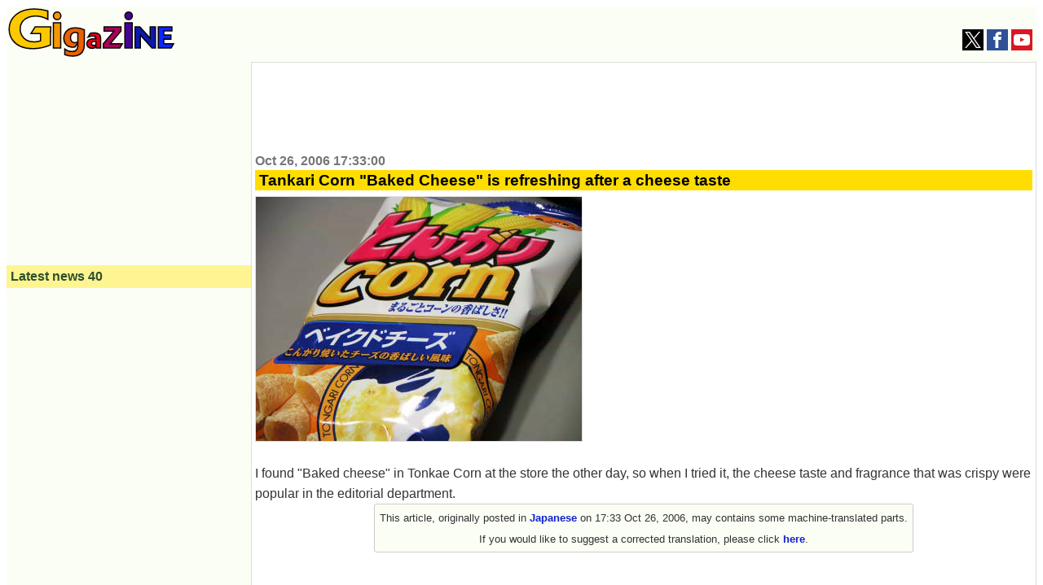

--- FILE ---
content_type: text/html; charset=UTF-8
request_url: https://gigazine.net/gsc_news/en/20061026_tongari_baked
body_size: 17342
content:


<!DOCTYPE html>
<html lang="en">
  <head prefix="og: http://ogp.me/ns# fb: http://ogp.me/ns/fb# article: http://ogp.me/ns/article#">
    <meta charset="utf-8">
    <meta property="fb:pages" content="264207047431419" />
        
  
        <title>Tankari Corn &quot;Baked Cheese&quot; is refreshing after a cheese taste - GIGAZINE</title>
    <meta property="og:site_name" content="GIGAZINE" />
    <meta property="og:title" content="Tankari Corn &quot;Baked Cheese&quot; is refreshing after a cheese taste" />
    <meta property="og:type" content="article" />
    <meta property="og:url" content="http://gigazine.net/gsc_news/en/20061026_tongari_baked/" />
    <meta property="fb:pages" content="264781820600439" />
    <meta property="og:image" content="http://i.gzn.jp/img/2006/10/26/tongari_baked/tongari_baked01.jpg" />
    <meta property="og:description" content="I found &quot;Baked cheese&quot; in Tonkae Corn at the store the other day, so when I tried it, the cheese taste and fragrance that was crispy were popular in the editorial department." />
    <meta property="twitter:account_id" content="131135499" />
    <meta name="twitter:card" content="summary_large_image">
    <meta name="twitter:site" content="@gigazine_en">
    <meta name="description" content="I found &quot;Baked cheese&quot; in Tonkae Corn at the store the other day, so when I tried it, the cheese taste and fragrance that was crispy were popular in the editorial department.">
    <meta name="keywords" content="news, blog, internet, IT, software, hardware, web service, food, mobile, game, anime, note, GIGAZINE">
       
    <link rel="canonical" href="https://gigazine.net/gsc_news/en/20061026_tongari_baked/">
    <link rel="alternate" hreflang="ja" href="https://gigazine.net/news/20061026_tongari_baked/" />


<link rel="alternate" type="application/rss+xml" title="GIGAZINE RSS Feed" href="https://gigazine.net/news/rss_2.0/">
<link rel="apple-touch-icon" href="https://gigazine.net/apple-touch-icon.png">
<meta name="viewport" content="width=device-width, initial-scale=1">
<style>
* { box-sizing: border-box;}
html { font-family: sans-serif; -ms-text-size-adjust: 100%; -webkit-text-size-adjust: 100%;} article,aside,details,figcaption,figure,footer,header,hgroup,main,menu,nav,section,summary { display: block;} audio,canvas,progress,video { display: inline-block; vertical-align: baseline;} audio:not([controls]) { display: none; height: 0;} [hidden],template { display: none;} a { background-color: transparent;} a:active,a:hover { outline: 0;} abbr[title] { border-bottom: 1px dotted;} b,strong { font-weight: bold;} dfn { font-style: italic;} h1 { font-size: 2em; margin: 0.67em 0;} mark { background: #ff0; color: #000;} small { font-size: 80%;} sub,sup { font-size: 75%; line-height: 0; position: relative; vertical-align: baseline;} sup { top: -0.5em;} sub { bottom: -0.25em;} img { border: 0;} svg:not(:root) { overflow: hidden;} figure { margin: 1em 40px;} hr { -webkit-box-sizing: content-box; box-sizing: content-box; height: 0;} pre { overflow: auto;} code,kbd,pre,samp { font-family: monospace, monospace; font-size: 1em;} button,input,optgroup,select,textarea { color: inherit; font: inherit; margin: 0;} button { overflow: visible;} button,select { text-transform: none;} button,html input[type="button"],input[type="reset"],input[type="submit"] { -webkit-appearance: button; cursor: pointer;} button[disabled],html input[disabled] { cursor: default;} button::-moz-focus-inner,input::-moz-focus-inner { border: 0; padding: 0;} input { line-height: normal;} input[type="checkbox"],input[type="radio"] { padding: 0;} input[type="number"]::-webkit-inner-spin-button,input[type="number"]::-webkit-outer-spin-button { height: auto;} input[type="search"] { -webkit-appearance: textfield; -webkit-box-sizing: content-box; box-sizing: content-box;} input[type="search"]::-webkit-search-cancel-button,input[type="search"]::-webkit-search-decoration { -webkit-appearance: none;} fieldset { border: 1px solid #c0c0c0; margin: 0 2px; padding: 0.35em 0.625em 0.75em;} legend { border: 0; padding: 0;} textarea { overflow: auto;} optgroup { font-weight: bold;} table { border-collapse: collapse; border-spacing: 0;} td,th { padding: 0;}

body {padding: 0; background: #fff; -ms-text-size-adjust: 100%; -webkit-text-size-adjust: none;}
a {margin:0; padding:0; text-decoration:none; vertical-align:baseline;} a:link {color:#1020d0;} a:visited {color:#777;} a:hover, a:active {color:#1020d0;}
h1, h2, h3, h4, a, p, span, blockquote, li, th, td, dt, dd, input, .yeartime, .calendarBG {font-family: -apple-system, BlinkMacSystemFont, "Helvetica Neue", "San Francisco", "Segoe UI", "ヒラギノ角ゴ Pro W3", "Hiragino Kaku Gothic Pro", "Roboto", Verdana, Arial, Helvetica, "メイリオ", Meiryo, "ＭＳ Ｐゴシック", sans-serif, MS UI Gothic;}
b, big, .year, .time, #inq dt, #inq dd {background:transparent; word-break: break-all; word-wrap: break-word; overflow:hidden;}

.defs {display: none;}
#header {width: 100%; background: #fbfef4; display: flex; align-items: baseline; justify-content: space-between; flex-wrap: wrap;}
.logo {margin: 2px; padding:0; background: transparent;} .logo a {margin: 0;padding: 0;}
.logo svg {width: 180px; height: 53px;}
.logo .logojackimg {height: 53px;}
#Google_TH {text-align: center;grid-column: 1 / 4;grid-row: 3 / 4; min-height:90px;}
@media all and (min-width: 1033px) {
  #Google_TH {grid-column:2/3; grid-row: 1/2}
}
@media all and (max-width: 540px) {
  #Google_TH {min-height:0px;}
}
#Google_TC {height: 280px; max-width: calc(100vw - 32px);}
#header-social-button-box {
  margin: auto 5px 9px auto;
}
#push_off, #push_on {display:none; z-index:9888;}
.header-social-button {width:26px; height:26px; display:inline-block; cursor: pointer;}
.header-social-button svg {width:20px; height:20px; display:block; margin: 3px auto; }

@media only screen and (min-width:467px) {
  .logo svg {width: 205px; height: 60px;} 
  .logo .logojackimg {height: 60px;}
  #Google_TC {min-height: 100px; height: auto;}
}
@media only screen and (min-width:1380px) {
  .logo svg {width: 425px; height: 125px;} 
  .logo .logojackimg {height: 125px;}
}
#main > #section, #main > #article, #main > #latest, #main > #sub, #subtop {width: 100%; display: block;}
#main > #section, #main > #article {background: transparent; border: 1px solid #ddd;}
#main {
  display: grid;
  grid-template-areas: "article" "latest" "sub";
}
#article {
  grid-area: article;
  overflow: auto;
}
#latest {
  grid-area: latest;
  width: 100%;
}
#sub {
  grid-area: sub;
  width: 100%;
}
.sbn {width:100%; height:auto; margin:5px auto 5px; padding:0; background: transparent; overflow:hidden;}
.sbn img {width:100%; height:auto; overflow:hidden;}
@media only screen and (min-width:728px) {
  .sbn img {width:728px; height:auto;} .sbn #TC {width:728px; margin:0 auto 0; text-align:center;}
}

.sbn #Google_TC {width:auto; max-width: calc(100vw - 32px); margin:0 auto 0; text-align:center;}
.sbn #G_TC {width:300px; height:auto; margin:0 auto 0; text-align:center;}
@media only screen and (min-width: 728px) and (max-width: 1579px) {
  .sbn #G_TC {width:728px; height:auto; margin:0 auto 0; text-align:center;}
}

#latest h3 {margin:0 0 10px 0; padding:5px; color: #2F4F2F; background-color: #fef592; font-size:1em;}
#subNav {width:100%; background:transparent; margin: 0 auto 0; padding: 0; display: -webkit-box; display: -ms-flexbox; -js-display: flex; display: flex; -webkit-box-orient: horizontal; -webkit-box-direction: normal; -ms-flex-flow: row wrap; flex-flow: row wrap;}
#subNav > .list-1, #subNav > .list-2, #subNav > .list-3 {background-color: transparent; margin: 0 auto 0; padding: 0; -webkit-box-flex: 1; -ms-flex: 1 1 auto; flex: 1 1 auto;}
#subNav dl {margin:0 0 10px 0; padding:0; background-color: transparent;}
#subNav dl dt {margin:0; padding:5px; color: #2F4F2F; background-color: #fef592; font-size:1em; font-weight: bold;}
#subNav dl dd {background: transparent;}
#calendar {width:300px; height:auto; margin:10px auto 10px;}

#searchform {margin:0; padding:0;}
#searchform form {width:298px; margin:10px auto 10px; padding:0; overflow: hidden; position: relative;}
#searchform input.input[type="text"] {border-radius: 0; border-style: none; -webkit-appearance: none; -moz-appearance: none; appearance: none; background:transparent; width: 254px; height: 40px; border: 1px solid #e1e1e1; background:#fff; margin:0; padding:0;}
#searchform input.reset[type="reset"], #searchform input.submit[type="submit"], #searchform button.submit[type="submit"] {border-radius: 0; border-style: none; -webkit-appearance: none; -moz-appearance: none; appearance: none; background:transparent;}
#searchform .reset{position: absolute; top: 0; left: 226px; width: 30px; height: 40px; margin:0; padding:0; font-weight:bold;font-size:22px; vertical-align:middle; color:#757575;}
#searchform .submit{position: absolute; top: 0; left: 254px; width: 42px; height: 42px; margin:0; padding:0;}
#searchform button.submit[type="submit"]{background:#3b78e7; border: 1px solid #3367d6;}
#searchform .submit .icon{display: inline-block; width: 1em; height: 1em; margin: 0; padding: 0; fill:#fff;}

.cntimage .yeartime {color:#777; font-size: .9em; font-weight: bold; display:inline-block; margin: 2px 0 2px 0;}
.cntimage .title{display:block; color: #000; background: #ffdd00; margin: 0 0 5px 0; padding:2px 1px 2px 5px; line-height: 1.1em; font-weight: bold; font-size: 1.2em; word-wrap: break-word;}
.preface, .article{color: #333; font-size: 1em;line-height:1.6em; word-break: break-all; word-wrap: break-word;}
.preface{margin: 0; padding:1px 4px 1px 4px;}
.article{margin: 0; padding:19px 4px 14px 4px;}
.preface b {color: #000;}
.cntimage img {width:100%; height:auto; border-top:1px solid #e1e1e1; border-bottom:1px solid #e1e1e1; border-left:1px solid #e1e1e1; border-right:1px solid #e1e1e1; vertical-align:bottom; overflow: hidden;}
.img-standard-size { aspect-ratio: 16/9; }
.img-old-ratio { aspect-ratio: 4/3; }
.cntimage span img{width: auto; height: auto; border-top: none; border-bottom: none; overflow: hidden;}
#latest .e_ad .card{width:100%; margin:0;padding:2px 0 2px 0; background: #fbfef4; display: -webkit-box; display: -ms-flexbox; -js-display: flex; display: flex; -webkit-box-orient: horizontal; -webkit-box-direction: normal; -ms-flex-flow: row wrap; flex-flow: row wrap;}
#latest .e_ad .thumb{width: 101px; -webkit-box-flex: 0; -ms-flex: none; flex: none; -webkit-box-ordinal-group: 3; -ms-flex-order: 2; order: 2; min-height: 59px;}
#latest .e_ad .thumb a:link, #latest .e_ad .thumb a:visited, #latest .e_ad .thumb a:hover, #latest .e_ad .thumb a:active{display:block; width: 96px; height: 54px; margin: 0 5px 5px 0; overflow: hidden; background-color: #888; border: 1px solid #e1e1e1;}
#latest .e_ad .thumb img{position: relative; top: 50%; left: 50%; width: 93px; height: 52px; -webkit-transform: translate(-50%,-50%); -ms-transform: translate(-50%,-50%); transform: translate(-50%,-50%);}
#latest .e_ad h2{display:block; width:auto; height:auto; margin:0; padding: 0 0 2px 5px; font-weight:normal; font-size: .875em;line-height:1.2em; word-wrap: break-word; background: #fbfef4; -webkit-box-flex: 1; -ms-flex: 1 1 60%; flex: 1 1 60%; -webkit-box-ordinal-group: 2; -ms-flex-order: 1; order: 1;}
#latest .e_ad h2 a{display:inline; width:auto; height:auto; background: #fbfef4; margin:0 auto 0; padding: 0; overflow: hidden;}
#latest .e_ad h2 a span{display:inline; padding: 1px 0 0 0; word-wrap: break-word;}
#latest .e_ad .date { -webkit-box-flex: initial; -ms-flex: initial; flex: initial; width: 100%; -webkit-box-ordinal-group: 4; -ms-flex-order: 3; order: 3; height:1em;}
#latest .e_ad .adtag .catab{position:absolute; top:2px; left:5px; color: #333; word-wrap: break-word; margin:0; font-weight:bold; font-size: .675em;}

#latest .e_frame { position: relative; height: 5.45em; }
#latest .e_frame>iframe { position: absolute; top: 0; left: 0; width: 100%; height: 100%; }

@media all and (min-width: 810px) {
  .cntimage .title{font-size: 1.3em;}
  .cntimage img {width:auto; max-width:100%; height:auto;}
  .img-standard-size, .img-old-ratio { width: 560px !important;}
  #article .cntimage {width:auto; height:auto; margin: 0; padding:2px; overflow: hidden;}
}

@media all and (min-width: 1112px) {
  #main {
    min-height: 800px; 
    grid-template-columns: 300px 1fr;
    grid-template-rows: "auto auto";
    grid-template-areas: "latest article" "sub sub";
  }
  #main > #latest { width: 300px;}
  #subNav {max-width:960px; background:transparent; margin: 10px auto 10px; padding: 0; display: -webkit-box; display: -ms-flexbox; -js-display: flex; display: flex; -webkit-box-orient: horizontal; -webkit-box-direction: normal; -ms-flex-flow: row wrap; flex-flow: row wrap;}
  #subNav > .list-1, #subNav > .list-2, #subNav > .list-3 {width:300px; margin:0 10px 0 10px;}
  #subNav .navi-list-2col{max-width:300px; margin:0; border-bottom:none; background:#fbfef4; overflow:hidden;}
  #subNav .navi-list-2col:after{content:""; display:block; clear:both;}
  #subNav .navi-list-2col dd{margin:0; width:50%; float:left; -webkit-box-sizing:border-box; box-sizing:border-box; background:#fbfef4;}
  #subNav .navi-list-2col dd:nth-child(even),#subNav .navi-list-2col dd:nth-child(odd){border-right:none;}

  #subNav .navi-list-2col dd a{position: relative; display:block; margin:0; padding:0; line-height:1em; margin-bottom:-1px; border-top:none; border-bottom:none;}
  #subNav .navi-list-2col dd .iconcat{display: inline-block; width: 30px; height: 30px; margin:0 0 0 .55em; padding: 0;}
  #subNav .navi-list-2col dd a b{position: absolute; top: 6px; left: 40px; font-size: .875em; display: inline; margin:0; padding: 0; vertical-align:middle;}
  #article .cntimage {width:auto; height:auto; margin: 0; padding:0 4px 0; overflow: hidden;}
}

@media all and (min-width: 1380px) {
  #main {
    grid-template-columns: 300px 1fr 300px;
    grid-template-areas: "latest article sub";
  }
  #main > #sub { width: 300px;}
  .date time, .catab, .contentadleft .e_ad .adtag .catab {font-size: .8em;}
  .cntimage .yeartime {font-size: 1.1em;} .cntimage .title{font-size: 1.5em;}
  #latest h3, #subNav dl dt {font-size:1.17em;}
  #main > #sub { width: 300px;}
  #sub {border-top:none;}
  #sub #subNav {max-width:300px; background:transparent; margin: 0; padding: 0; display: -webkit-box; display: -ms-flexbox; -js-display: flex; display: flex; -webkit-box-orient: horizontal; -webkit-box-direction: normal; -ms-flex-flow: row wrap; flex-flow: row wrap;}
  #sub #subNav > .list-1, #sub #subNav > .list-2, #sub #subNav > .list-3 {width:300px; margin:0;}
}

#Google_IL > div{
  max-width: calc(100vw - 32px);
}
#LT {
  width: 300px;
  height: 250px;
  max-width: 100%;
}
</style>
<script src="/cdn-cgi/scripts/7d0fa10a/cloudflare-static/rocket-loader.min.js" data-cf-settings="90e7510ee93275e2bf5b36e5-|49"></script><link rel="stylesheet" type="text/css" href="https://i.gzn.jp/css/common_v5_19.css" media="print" onload="this.media='all'">
<!-- a_lib_css -->
    
    <script src="https://ajax.googleapis.com/ajax/libs/jquery/1.12.4/jquery.min.js" type="90e7510ee93275e2bf5b36e5-text/javascript"></script>
    <script src="https://i.gzn.jp/js/lazysizes.min.js" async="" type="90e7510ee93275e2bf5b36e5-text/javascript"></script>
<!-- gsc_news/.a_lib_google -->


<script data-cfasync="false">
(function(w,d,s,l,i){
  w[l]=w[l]||[];w[l].push({'gtm.start':new Date().getTime(),event:'gtm.js'});
  var f=d.getElementsByTagName(s)[0],j=d.createElement(s),dl=l!='dataLayer'?'&l='+l:'';j.async=true;
  j.src='https://www.googletagmanager.com/gtm.js?id='+i+dl;f.parentNode.insertBefore(j,f);
})(window,document,'script','dataLayer','GTM-WKH2HB8');
</script>


<script async src="https://securepubads.g.doubleclick.net/tag/js/gpt.js" type="90e7510ee93275e2bf5b36e5-text/javascript"></script>
<script type="90e7510ee93275e2bf5b36e5-text/javascript">
  var googletag = googletag || {};
  googletag.cmd = googletag.cmd || [];

  var slotData = [
    {name:'/4330625/EF_en',sizes:[[300, 250], [336, 280]],domId:'div-gpt-ad-1657676439748-0'},
    {name:'/4330625/UF_en',sizes:[[300, 250], [336, 280]],domId:'div-gpt-ad-1657676548989-0'},
    {name:'/4330625/LT_en',sizes:[[336, 280], [300, 250], [200, 200]],domId:'div-gpt-ad-1657676592791-0'},
    {name:'/4330625/LB_en',sizes:[[200, 446], [300, 250], [180, 600], [300, 600], [160, 600], [300, 100], [120, 600], [336, 280], [200, 200]],domId:'div-gpt-ad-1657676636663-0'},
    {name:'/4330625/RT_en',sizes:[[200, 200], [300, 250], [336, 280]],domId:'div-gpt-ad-1657676687124-0'},
    {name:'/4330625/RB_en',sizes:[[300, 250], [200, 200], [300, 600], [160, 600], [336, 280]],domId:'div-gpt-ad-1657676739637-0'}
  ];

  if( (navigator.userAgent.indexOf('iPhone') > 0 && navigator.userAgent.indexOf('iPad') == -1) || (navigator.userAgent.indexOf('Android') > 0 && navigator.userAgent.indexOf('Mobile') > 0) || navigator.userAgent.indexOf('Windows Phone') > 0 ){
    slotData.push({name:'/4330625/TC_en',sizes:[[336, 280], [300, 250], [320, 180]],domId:'div-gpt-ad-1657676352808-0'});
  } else {
    slotData.push({name:'/4330625/TC_en',sizes:[[750, 100], [320, 50], [234, 60], [728, 90], [468, 60], [320, 100]],domId:'div-gpt-ad-1657676352808-0'});
  }

  googletag.cmd.push(()=>{
    slotData.forEach(data=>{
      try {googletag.defineSlot(data.name,data.sizes,data.domId).addService(googletag.pubads());} catch {
        console.log(`slot "${data.name}" is already exists.`);
      }
    });
    googletag.pubads().disableInitialLoad();
    googletag.pubads().enableLazyLoad({
      fetchMarginPercent: 500,  // Fetch slots within 5 viewports.
      renderMarginPercent: 200,  // Render slots within 2 viewports.
      mobileScaling: 2.0  // Double the above values on mobile.
    });
    googletag.pubads().enableSingleRequest();
    googletag.pubads().collapseEmptyDivs();
    googletag.enableServices();
  });
  googletag.cmd.push(function() {googletag.pubads().refresh();});
</script>

<!-- gsc_news/.a_lib_google -->
    <script async='async' src='https://securepubads.g.doubleclick.net/tag/js/gpt.js' type="90e7510ee93275e2bf5b36e5-text/javascript"></script>
    <script type="90e7510ee93275e2bf5b36e5-text/javascript">
      var googletag = googletag || {};
      googletag.cmd = googletag.cmd || [];
    </script>

    <script type="90e7510ee93275e2bf5b36e5-text/javascript">
      googletag.cmd.push(function() {
        googletag.defineSlot('/4330625/G_RC_1st_en', ['fluid'], 'div-gpt-ad-1503551019012-0').addService(googletag.pubads());
        googletag.pubads().enableSingleRequest();
        googletag.pubads().collapseEmptyDivs();
        googletag.enableServices();
      });
    </script>
  </head>
  <body>
<noscript>
<iframe src="https://www.googletagmanager.com/ns.html?id=GTM-WKH2HB8" height="0" width="0" style="display:none;visibility:hidden"></iframe>
</noscript>
    <svg class="defs" version="1.1" xmlns="http://www.w3.org/2000/svg"><defs>
      <symbol id="logo" viewBox="0 0 200.478 58.796"><g><g id="logoid1"><path d="M47.44 13.564c-2.235-1.29-7.403-4.06-14.665-4.06-1.327 0-4.47.13-7.96 1.29-6.705 2.384-10.616 7.732-10.616 14.368 0 1.16.14 3.995 1.675 7.023 1.536 3.093 5.796 8.505 15.433 8.505 2.933 0 4.75-.45 7.472-1.353l.07-8.634H27.188l5.028-8.118h18.716l-.21 21.842c-3.073 1.224-11.313 4.38-21.23 4.38-3.422 0-17.388-.32-24.582-10.63C3.374 35.987 1 31.67 1 25.162 1 15.755 6.447 10.085 9.24 7.83 12.872 4.8 19.716 1 31.308 1c3.422 0 8.59.194 16.132 2.32v10.244z" fill="#fcc800" stroke="#0B0008" stroke-width="1.5"/></g><g id="logoid2"><path d="M58.69 13.857c-2.473 0-4.505-1.836-4.505-4.652 0-2.755 2.143-4.53 4.505-4.53 2.417 0 4.505 1.775 4.505 4.59 0 2.878-2.197 4.592-4.505 4.592zm4.395 34.1V17.714H54.24v30.243h8.845z" fill="#f39800" stroke="#0B0008" stroke-width="1.5"/></g><g id="logoid3"><path d="M91.325 44.357c0 .624.05 2.544-.48 4.416-.96 3.648-4.27 9.023-13.294 9.023-1.2 0-5.663-.192-9.55-1.776V49.3c2.304 1.824 5.712 2.976 8.64 2.976.815 0 4.27 0 5.998-2.832.816-1.296 1.01-2.88 1.01-6V41.86l-3.457 4.896c-.48.096-1.39.288-2.687.288-1.296 0-5.184-.144-8.063-3.168-1.2-1.248-2.736-3.552-2.736-7.632 0-.816.096-3.12 1.104-5.375 1.392-3.073 4.847-7.2 12.863-7.2 3.745 0 7.2.816 10.656 2.352v18.335zm-7.727-14.4c-1.535-.67-2.4-.72-3.215-.72-3.696 0-5.616 2.833-5.616 6.29 0 3.31 1.68 6.095 5.23 6.095 1.73 0 3.17-.72 3.65-.912l-.05-10.752z" fill="#eb6100" stroke="#0B0008" stroke-width="1.5"/></g><g id="logoid4"><path d="M105.575 47.957c-.072-.504-.072-.972-.108-1.44 0-.432-.036-.864-.036-1.296l-2.41 2.99c-.47.07-1.01.18-2.017.18-2.232 0-4.572-.65-5.832-2.665-.72-1.152-.755-2.376-.755-2.88 0-.612.072-2.016 1.116-3.348 1.153-1.44 3.205-2.664 7.165-2.664 1.296 0 2.304.144 2.736.18 0-.18 0-.612-.107-1.08-.648-2.556-3.204-2.448-3.852-2.448-1.44 0-2.88.216-5.615 1.404l2.7-4.573c2.16-.54 3.96-.576 4.788-.576.648 0 4.032-.107 6.048 1.98.83.83 1.117 1.62 1.225 2.053.324 1.008.324 2.052.324 2.376v9.575c0 .864 0 1.404.107 2.232h-5.472zm-.144-7.668c-.323-.037-.863-.11-1.69-.11-1.08 0-2.52.11-3.313 1.117-.432.54-.468 1.116-.468 1.368 0 1.008.647 2.16 2.807 2.16 1.008 0 1.764-.252 2.664-.612V40.29z" fill="#e60012" stroke="#0B0008" stroke-width="1.5"/></g><g id="logoid5"><path d="M114.103 47.957v-4.86l13.068-15.48h-12.095V22.54h20.448v5.005L122.527 42.88h14.616l-2.952 5.077z" fill="#a9005b" stroke="#0B0008" stroke-width="1.5"/></g><g id="logoid6"><path d="M144.696 13.857c-2.473 0-4.505-1.836-4.505-4.652 0-2.755 2.144-4.53 4.506-4.53 2.417 0 4.505 1.775 4.505 4.59 0 2.878-2.197 4.592-4.504 4.592zm4.394 34.1V17.714h-8.845v30.243h8.845z" fill="#460292" stroke="#0B0008" stroke-width="1.5"/></g><g id="logoid7"><path d="M172.738 47.957l-13.932-15.444v15.444h-6.48V22.54h5.832l12.42 13.79V22.54h6.444v25.417z" fill="#091aac" stroke="#0B0008" stroke-width="1.5"/></g><g id="logoid8"><path d="M180.36 47.957V22.54h16.487v5.005h-9.864v4.896h8.46v4.933h-8.46v5.544h11.772l-2.88 5.04z" fill="#0d26f9" stroke="#0B0008" stroke-width="1.5"/></g></g></symbol>
      <symbol id="icon-tw" viewBox="0 0 1200 1227"><path d="m714.163 519.284 446.727-519.284h-105.86l-387.893 450.887-309.809-450.887h-357.328l468.492 681.821-468.492 544.549h105.866l409.625-476.152 327.181 476.152h357.328l-485.863-707.086zm-144.998 168.544-47.468-67.894-377.686-540.2396h162.604l304.797 435.9906 47.468 67.894 396.2 566.721h-162.604l-323.311-462.446z"></path></symbol><symbol id="icon-facebook" viewBox="0 0 1024 1024"><path d="M608 192h160v-192h-160c-123.514 0-224 100.486-224 224v96h-128v192h128v512h192v-512h160l32-192h-192v-96c0-17.346 14.654-32 32-32z"></path></symbol><symbol id="icon-yt" viewBox="0 0 1024 1024"><path d="M1013.8 307.2c0 0-10-70.6-40.8-101.6-39-40.8-82.6-41-102.6-43.4-143.2-10.4-358.2-10.4-358.2-10.4h-0.4c0 0-215 0-358.2 10.4-20 2.4-63.6 2.6-102.6 43.4-30.8 31-40.6 101.6-40.6 101.6s-10.2 82.8-10.2 165.8v77.6c0 82.8 10.2 165.8 10.2 165.8s10 70.6 40.6 101.6c39 40.8 90.2 39.4 113 43.8 82 7.8 348.2 10.2 348.2 10.2s215.2-0.4 358.4-10.6c20-2.4 63.6-2.6 102.6-43.4 30.8-31 40.8-101.6 40.8-101.6s10.2-82.8 10.2-165.8v-77.6c-0.2-82.8-10.4-165.8-10.4-165.8zM406.2 644.8v-287.8l276.6 144.4-276.6 143.4z"></path></symbol><symbol id="icon-rss" viewBox="0 0 1024 1024"><path d="M136.294 750.93c-75.196 0-136.292 61.334-136.292 136.076 0 75.154 61.1 135.802 136.292 135.802 75.466 0 136.494-60.648 136.494-135.802-0.002-74.742-61.024-136.076-136.494-136.076zM0.156 347.93v196.258c127.784 0 247.958 49.972 338.458 140.512 90.384 90.318 140.282 211.036 140.282 339.3h197.122c-0.002-372.82-303.282-676.070-675.862-676.070zM0.388 0v196.356c455.782 0 826.756 371.334 826.756 827.644h196.856c0-564.47-459.254-1024-1023.612-1024z"></path></symbol>
      <symbol id="icon-search" viewBox="0 0 1024 1024"><path d="M992.262 871.396l-242.552-206.294c-25.074-22.566-51.89-32.926-73.552-31.926 57.256-67.068 91.842-154.078 91.842-249.176 0-212.078-171.922-384-384-384-212.076 0-384 171.922-384 384s171.922 384 384 384c95.098 0 182.108-34.586 249.176-91.844-1 21.662 9.36 48.478 31.926 73.552l206.294 242.552c35.322 39.246 93.022 42.554 128.22 7.356s31.892-92.898-7.354-128.22zM384 640c-141.384 0-256-114.616-256-256s114.616-256 256-256 256 114.616 256 256-114.614 256-256 256z"></path></symbol>
      <symbol id="icon-ftid1" viewBox="0 0 24 24"><path d="M18.165 24h-15c-.276 0-.5-.224-.5-.5V5.063c0-.12.044-.238.124-.33l4-4.563c.09-.11.23-.17.37-.17h11c.275 0 .5.224.5.5V7h-1V1H7.392L3.665 5.25V23h14v-7h1v7.5c0 .276-.225.5-.5.5z"/><path d="M7.165 6h-3.5c-.276 0-.5-.224-.5-.5s.224-.5.5-.5h3V1c0-.276.224-.5.5-.5s.5.224.5.5v4.5c0 .276-.224.5-.5.5zm2.5 3h-4c-.276 0-.5-.224-.5-.5s.224-.5.5-.5h4c.276 0 .5.224.5.5s-.224.5-.5.5z"/><path d="M7.665 8h4v1h-4zm2 4h-4c-.276 0-.5-.224-.5-.5s.224-.5.5-.5h4c.276 0 .5.224.5.5s-.224.5-.5.5z"/><path d="M7.665 11h4v1h-4zm5 4h-7c-.276 0-.5-.224-.5-.5 0-.275.224-.5.5-.5h7c.276 0 .5.225.5.5 0 .276-.224.5-.5.5zm8.11 8.478c-.2 0-.39-.12-.464-.317l-2.97-7.602c-.102-.258.026-.547.284-.648.26-.1.548.026.647.282l2.975 7.607c.102.255-.025.545-.283.646-.06.023-.12.034-.18.034z"/><path d="M16.07 16.2c-2.184 0-4.108-1.315-4.903-3.35-.512-1.31-.483-2.74.08-4.03s1.597-2.278 2.907-2.79c.615-.24 1.26-.362 1.916-.362 2.184 0 4.108 1.313 4.903 3.348 1.057 2.704-.285 5.763-2.988 6.82-.614.24-1.257.363-1.915.363zm0-9.532c-.53 0-1.053.1-1.553.294-1.06.414-1.896 1.217-2.354 2.26-.457 1.044-.48 2.203-.065 3.263.644 1.647 2.204 2.713 3.972 2.713.53 0 1.053-.1 1.552-.294 2.19-.855 3.274-3.334 2.42-5.524-.645-1.648-2.202-2.712-3.972-2.712z"/><path d="M18.165 13h-4c-.276 0-.5-.224-.5-.5v-3c0-.276.224-.5.5-.5h4c.275 0 .5.224.5.5v3c0 .276-.225.5-.5.5zm-3.5-1h3v-2h-3v2z"/></symbol><symbol id="icon-ftid2" viewBox="0 0 24 24"><path d="M19.458 15.125c-.08 0-.162-.02-.237-.06-.24-.132-.33-.438-.2-.68l2.37-4.388-2.37-4.388c-.13-.245-.04-.55.2-.68.247-.134.55-.04.68.202l2.5 4.625c.08.145.08.325 0 .474l-2.5 4.626c-.09.17-.263.265-.44.265z"/><path d="M8.04 18c-.275 0-.5-.225-.5-.5v-2c0-3.31 2.692-6 6-6h8c.276 0 .5.225.5.5s-.224.5-.5.5h-8c-2.756 0-5 2.243-5 5v2c0 .275-.223.5-.5.5z"/><path d="M18.04 20.5h-16c-.275 0-.5-.225-.5-.5V4c0-.275.225-.5.5-.5h15.5c.276 0 .5.225.5.5s-.224.5-.5.5h-15v15h15v-3c0-.275.226-.5.5-.5s.5.225.5.5V20c0 .275-.224.5-.5.5z"/></symbol><symbol id="icon-ftid3" viewBox="0 0 24 24"><path d="M18.5 24h-17c-.276 0-.5-.225-.5-.5v-19c0-.276.224-.5.5-.5h17c.275 0 .5.224.5.5v19c0 .275-.225.5-.5.5zM2 23h16V5H2v18zm19.5 0c-.215 0-.406-.138-.475-.342l-1-3c-.016-.05-.025-.104-.025-.158v-16c0-.276.225-.5.5-.5h2c.275 0 .5.224.5.5v16c0 .054-.01.107-.025.158l-1 3c-.07.204-.26.342-.475.342zm-.5-3.58l.5 1.5.5-1.5V4h-1v15.42z"/><path d="M22 7h-1c-.275 0-.5-.224-.5-.5s.225-.5.5-.5h1c.275 0 .5.224.5.5s-.225.5-.5.5zm0 12h-1c-.275 0-.5-.225-.5-.5s.225-.5.5-.5h1c.275 0 .5.225.5.5s-.225.5-.5.5zM14.5 4.5c-.275 0-.5-.224-.5-.5V3h-1.5c-.276 0-.5-.224-.5-.5 0-.827-.673-1.5-1.5-1.5h-1C8.673 1 8 1.673 8 2.5c0 .276-.224.5-.5.5H6v1c0 .276-.224.5-.5.5S5 4.276 5 4V2.5c0-.276.224-.5.5-.5h1.55C7.282.86 8.292 0 9.5 0h1c1.208 0 2.217.86 2.45 2h1.55c.277 0 .5.224.5.5V4c0 .276-.225.5-.5.5zm2 17.5h-13c-.276 0-.5-.225-.5-.5v-15c0-.276.224-.5.5-.5h13c.275 0 .5.224.5.5v15c0 .275-.225.5-.5.5zM4 21h12V7H4v14z"/><path d="M13 10H7c-.276 0-.5-.224-.5-.5S6.724 9 7 9h6c.275 0 .5.224.5.5s-.225.5-.5.5zm0 3H7c-.276 0-.5-.225-.5-.5 0-.276.224-.5.5-.5h6c.275 0 .5.224.5.5 0 .275-.225.5-.5.5zm0 3H7c-.276 0-.5-.225-.5-.5s.224-.5.5-.5h6c.275 0 .5.225.5.5s-.225.5-.5.5z"/></symbol><symbol id="icon-ftid4" viewBox="0 0 24 24"><path d="M9.424 15.813h-5c-.275 0-.5-.224-.5-.5v-8c0-.276.225-.5.5-.5h5c.276 0 .5.224.5.5v8c0 .277-.224.5-.5.5zm-4.5-1h4v-7h-4v7z"/><path d="M15.424 20.813c-.115 0-.23-.04-.32-.116l-6-5c-.113-.095-.18-.233-.18-.384V7.165c0-.14.06-.272.163-.367l6-5.48c.146-.133.357-.17.54-.087.18.08.297.26.297.46v18.63c0 .2-.11.37-.288.46-.067.03-.14.05-.212.05zm-5.5-5.734l5 4.16V2.82l-5 4.565v7.694zm-3 .73h-2.45c-2.438 0-4.425-2.02-4.425-4.5s1.98-4.5 4.42-4.5h2.45c.27 0 .5.22.5.5s-.23.5-.5.5H4.47c-1.855 0-3.425 1.6-3.425 3.5s1.568 3.5 3.425 3.5h2.45c.276 0 .5.22.5.5s-.224.5-.5.5zm11.48-2.92c-.277 0-.5-.23-.5-.5 0-.28.223-.5.5-.5.52 0 .924-.4.924-.9s-.406-.89-.925-.89c-.276 0-.5-.23-.5-.5s.224-.5.5-.5c1.08 0 1.925.83 1.925 1.89s-.846 1.89-1.925 1.89z"/><path d="M18.404 14.642c-.276 0-.5-.225-.5-.5 0-.276.224-.5.5-.5 1.522 0 2.717-1.16 2.717-2.644 0-1.48-1.19-2.642-2.71-2.642-.27 0-.5-.224-.5-.5s.23-.5.5-.5c2.09 0 3.72 1.6 3.72 3.642 0 2.044-1.63 3.644-3.71 3.644z"/><path d="M18.37 16.465c-.277 0-.5-.226-.5-.5 0-.276.223-.5.5-.5 2.568 0 4.58-1.96 4.58-4.467 0-2.504-2.012-4.465-4.58-4.465-.277 0-.5-.224-.5-.5 0-.274.223-.5.5-.5 3.13 0 5.58 2.4 5.58 5.465 0 3.066-2.45 5.467-5.58 5.467zm-7.926 6.348h-3.02c-.224 0-.42-.148-.48-.362l-2-7c-.044-.14-.014-.31.08-.43.096-.12.243-.2.4-.2h3c.223 0 .418.15.48.37l1.963 6.876c.048.078.076.17.076.266 0 .275-.223.498-.5.498zm-2.643-1h1.96l-1.71-6H6.09l1.713 6z"/></symbol><symbol id="icon-ftid5" viewBox="0 0 24 24"><path d="M19.47 15.985h-15c-.274 0-.5-.225-.5-.5s.226-.5.5-.5h15c.276 0 .5.225.5.5s-.224.5-.5.5zm-1.5-5h-12c-.274 0-.5-.224-.5-.5s.226-.5.5-.5h12c.276 0 .5.224.5.5s-.224.5-.5.5zm-.062 10H5.97c-.274 0-.5-.225-.5-.5s.226-.5.5-.5h11.94c.275 0 .5.225.5.5s-.225.5-.502.5z"/><path d="M12 24.007c-.15 0-.297-.066-.396-.194-.17-.22-.13-.533.09-.7 2.662-2.057 4.172-5.145 4.037-8.266-.12-2.84-1.58-5.362-4-6.92-.23-.148-.3-.457-.15-.69.15-.232.46-.3.69-.15 2.7 1.736 4.327 4.55 4.46 7.717.15 3.445-1.503 6.847-4.422 9.1-.09.068-.198.103-.305.103z"/><path d="M12 24.007c-.107 0-.215-.035-.307-.104-2.918-2.252-4.572-5.653-4.426-9.1.137-3.167 1.764-5.98 4.46-7.716.23-.15.54-.083.69.15.148.232.082.542-.15.69-2.42 1.56-3.88 4.08-4 6.92-.135 3.12 1.374 6.21 4.036 8.265.22.168.26.48.09.7-.096.128-.243.195-.393.195z"/><path d="M12 24.015c-4.688 0-8.5-3.813-8.5-8.5 0-4.688 3.813-8.5 8.5-8.5 4.687 0 8.5 3.813 8.5 8.5 0 4.686-3.813 8.5-8.5 8.5zm0-16c-4.137 0-7.5 3.363-7.5 7.5 0 4.135 3.363 7.5 7.5 7.5 4.136 0 7.5-3.365 7.5-7.5 0-4.137-3.364-7.5-7.5-7.5z"/><path d="M12.97 12.485c-.274 0-.5-.224-.5-.5v-7c0-.276.226-.5.5-.5s.5.224.5.5v7c0 .276-.224.5-.5.5z"/><path d="M12.994 4.985c-1.38 0-2.5-1.122-2.5-2.5s1.12-2.5 2.5-2.5 2.5 1.122 2.5 2.5-1.12 2.5-2.5 2.5zm0-4c-.828 0-1.5.673-1.5 1.5s.672 1.5 1.5 1.5c.826 0 1.5-.673 1.5-1.5s-.672-1.5-1.5-1.5z"/></symbol><symbol id="icon-ftid6" viewBox="0 0 24 24"><path d="M27 23.875c-.275 0-.5-.225-.5-.5v-1c0-2.493-3.682-3.422-6-3.422-.156 0-.303-.072-.397-.195l-2.25-2.922c-.168-.22-.127-.53.092-.7.22-.168.533-.13.7.09l2.103 2.73c2.805.067 6.752 1.27 6.752 4.42v1c0 .274-.225.5-.5.5zm-19.625-7c-2.965 0-5.38-3.22-5.607-6.068C1.1 10.62.5 10.07.5 9.375v-2c0-.625.605-1.076 1-1.304V4.38C1.5 2.48 3.015.93 4.897.878 5.3.715 6.883.125 8.5.125c2.58 0 4 1.51 4 4.25V5.92c1 .194 1 .997 1 1.455v2c0 .696-.316 1.215-.826 1.412-.19 2.955-2.394 6.088-5.3 6.088zM8.5 1.125c-1.622 0-3.287.702-3.303.71-.063.026-.13.04-.197.04-1.378 0-2.5 1.12-2.5 2.5v2c0 .196-.116.375-.295.456-.356.17-.686.44-.706.55v2c0 .22.42.5.75.5.27 0 .5.23.5.5 0 2.48 2.13 5.5 4.62 5.5 2.43 0 4.31-2.95 4.31-5.5 0-.27.22-.5.5-.5.21 0 .31-.16.31-.5v-2c0-.5 0-.5-.5-.5-.28 0-.5-.22-.5-.5v-2c0-2.18-.98-3.25-3-3.25z"/><path d="M17.5 15.785c-1.277 0-2.38-.258-3.378-.537-.267-.074-.42-.35-.347-.616.074-.266.352-.423.615-.347.932.26 1.95.5 3.108.5 4.887 0 6.813-2.393 7.425-3.442-.447-.76-1.68-2.896-1.91-3.875-.397-1.686-1.73-5.604-5.515-5.604-.752 0-1.468.17-2.13.505-.248.12-.546.02-.67-.23-.126-.25-.027-.55.22-.67.804-.41 1.67-.61 2.58-.61 3.167 0 5.53 2.32 6.487 6.37.195.83 1.47 3.05 1.94 3.83.09.145.097.33.02.48-1.322 2.65-4.48 4.23-8.445 4.23zM-3 23.875c-.276 0-.5-.225-.5-.5v-1c0-2.896 2.313-5 5.5-5h1.233l1.33-1.986c.155-.23.465-.3.695-.14.23.15.29.46.137.69l-1.48 2.2c-.092.14-.248.22-.415.22H2c-2.65 0-4.5 1.646-4.5 4v1c0 .275-.224.5-.5.5zm21 0c-.275 0-.5-.225-.5-.5v-1c0-2.355-1.816-4-4.418-4h-1.5c-.165 0-.32-.08-.412-.217l-1.623-2.36c-.156-.228-.1-.54.13-.694.227-.154.538-.1.694.13l1.48 2.145h1.24c3.19 0 5.42 2.05 5.42 5v1c0 .27-.22.49-.5.49z"/><path d="M5.5 22.875c-.03 0-.06-.003-.09-.01-.163-.028-.3-.137-.367-.287l-2-4.5c-.09-.2-.037-.438.13-.58.166-.147.407-.162.592-.047l4 2.5c.13.09.214.22.23.37.02.15-.034.31-.142.41l-2 2c-.094.1-.222.15-.353.15zm-.88-3.71l1.042 2.342 1.04-1.04-2.08-1.302z"/><path d="M9.5 22.875c-.132 0-.26-.052-.355-.146l-2-2c-.108-.11-.16-.26-.143-.41.017-.15.103-.29.23-.37l4-2.5c.187-.12.427-.1.594.04.166.142.218.38.13.58l-2 4.5c-.068.15-.205.26-.367.29H9.5zm-1.203-2.41l1.04 1.042 1.042-2.342-2.09 1.3z"/></symbol>
      </defs></svg>
    
    
    <header id="header">
      <div class="logo"><a href="/gsc_news/en/"><svg><title>GIGAZINE</title><use xlink:href="#logo"></use></svg></a></div>
      <div id="header-social-button-box" style="min-height:31px">
        <a class="fl-tw header-social-button" href="https://twitter.com/gigazine_en" onClick="if (!window.__cfRLUnblockHandlers) return false; javascript:_gaq.push(['_trackPageview', '/outgoing/twitter.com/gigazine_en']);" rel="nofollow" target="_blank" data-cf-modified-90e7510ee93275e2bf5b36e5-=""><svg><title>Twitter</title><use xlink:href="#icon-tw"></use></svg></a>
        <a class="fl-fb header-social-button" href="https://www.facebook.com/gigazine.en" onClick="if (!window.__cfRLUnblockHandlers) return false; javascript:_gaq.push(['_trackPageview', '/outgoing/www.facebook.com/gigazine.en']);" rel="nofollow" target="_blank" data-cf-modified-90e7510ee93275e2bf5b36e5-=""><svg><title>Facebook</title><use xlink:href="#icon-facebook"></use></svg></a>
        <a class="fl-yt header-social-button" href="https://www.youtube.com/user/gigazine" onClick="if (!window.__cfRLUnblockHandlers) return false; javascript:_gaq.push(['_trackPageview', '/outgoing/www.youtube.com/gigazine']);" rel="nofollow" target="_blank" data-cf-modified-90e7510ee93275e2bf5b36e5-=""><svg><title>YouTube</title><use xlink:href="#icon-yt"></use></svg></a>
      </div>
    </header>
    
    <div id="main">
      <div id="article">
        <div class="sbn">
          <div id="Google_TC">
            <div id='div-gpt-ad-1657676352808-0'>
<script type="90e7510ee93275e2bf5b36e5-text/javascript">
googletag.cmd.push(function() {googletag.display('div-gpt-ad-1657676352808-0');});
</script>
</div>          </div>
        </div>
                <div class="cntimage"><!-- ←20140212 -->
          <time datetime="2006-10-26T17:33:00+09:00" class="yeartime">Oct 26, 2006  17:33:00</time>
          <h1 class="title">Tankari Corn &quot;Baked Cheese&quot; is refreshing after a cheese taste</h1>
          <!-- google_ad_section_start -->
         <p class="preface"></p><a href="http://i.gzn.jp/img/2006/10/26/tongari_baked/tongari_baked01.jpg" target="_blank"><div style="aspect-ratio:16/9;max-width:560px;width:100%;display:inline-block;"><img src="https://i.gzn.jp/img/2006/10/26/tongari_baked/tongari_baked01_m.jpg" class="lzsmall"></div></a><p class="preface">
<br />
I found "Baked cheese" in Tonkae Corn at the store the other day, so when I tried it, the cheese taste and fragrance that was crispy were popular in the editorial department.<br />
<br />
Details are as follows.<b><a href="http://housefoods.jp/company/news/news1369.html" target="_blank">House "Tankari Corn <Baked Cheese>" New release in the whole country from October 9<br />
~ Perfect for the autumn excursion season! The fragrant taste of Korean cheese! ~</a></b><br />
<br />
The back side. It seems to be a crispy natural snack, but it was truly natural.<br />
</p><a href="http://i.gzn.jp/img/2006/10/26/tongari_baked/tongari_baked02.jpg" target="_blank"><img src="https://i.gzn.jp/img/2006/10/26/tongari_baked/tongari_baked02_m.jpg" class="lzsmall"></a><p class="preface">
<br />
I tried it on a plate. It looks like an ordinary corn and it does not change.<br />
</p><a href="http://i.gzn.jp/img/2006/10/26/tongari_baked/tongari_baked03.jpg" target="_blank"><img src="https://i.gzn.jp/img/2006/10/26/tongari_baked/tongari_baked03_m.jpg" class="lzsmall"></a><p class="preface">
<br />
Despite spreading the taste of fragrant cheese as soon as you put it in your mouth, you can eat crispy as the aftertaste is very crisp. I will not remain in my mouth. It is said that it is just snack, but the impression is that the amount is just right.</p>
        </div>
        
        <div id="EndFooter">
          <div class="EF_Left">
            <div id='div-gpt-ad-1657676439748-0'>
<script type="90e7510ee93275e2bf5b36e5-text/javascript">
googletag.cmd.push(function() {googletag.display('div-gpt-ad-1657676439748-0');});
</script>
</div>          </div>
        </div>

        
        <div class="rlcontents-s">
<p class="preface"><b>Related Posts:</b></p>
<ul id="rl-list">  <li class="rl-list-item">
    <div class="rl-list-item-image">
      <a href="/gsc_news/en/20070326_onion"><img data-src="https://i.gzn.jp/img/2007/03/26/onion/onion01_m.jpg" class="lazyload"></a>
    </div>
    <div class="rl-list-item-link">
      <a href="/gsc_news/en/20070326_onion">Calbee 'Onion rings taste salty' is not salty, but tasty</a>
    </div>
  </li>
  <li class="rl-list-item">
    <div class="rl-list-item-image">
      <a href="/gsc_news/en/20071205_pizzara_doritos"><img data-src="https://i.gzn.jp/img/2007/12/05/pizzara_doritos/pizzara_doritos_01_m.png" class="lazyload"></a>
    </div>
    <div class="rl-list-item-link">
      <a href="/gsc_news/en/20071205_pizzara_doritos">Taste the pizza-like box 'Pizza Doritos Italian Basil taste'</a>
    </div>
  </li>
  <li class="rl-list-item">
    <div class="rl-list-item-image">
      <a href="/gsc_news/en/20071005_cheese_potato"><img data-src="https://i.gzn.jp/img/2007/10/05/cheesepotato/R1164006_t.jpg" class="lazyload"></a>
    </div>
    <div class="rl-list-item-link">
      <a href="/gsc_news/en/20071005_cheese_potato">"Calbee cheese potato" which intensely tastes and smells of cheese</a>
    </div>
  </li>
  <li class="rl-list-item">
    <div class="rl-list-item-image">
      <a href="/gsc_news/en/20061102_cheese_potato"><img data-src="https://i.gzn.jp/img/2006/11/02/cheese_potato/cheese_potato01_m.jpg" class="lazyload"></a>
    </div>
    <div class="rl-list-item-link">
      <a href="/gsc_news/en/20061102_cheese_potato">"Calbee cheese potato" "honey powder" hidden taste</a>
    </div>
  </li>
  <li class="rl-list-item">
    <div class="rl-list-item-image">
      <a href="/gsc_news/en/20210810-caramelcorn-sweet-potato"><img data-src="https://i.gzn.jp/img/2021/08/10/caramelcorn-sweet-potato/00_m.jpg" class="lazyload"></a>
    </div>
    <div class="rl-list-item-link">
      <a href="/gsc_news/en/20210810-caramelcorn-sweet-potato">'Caramel corn sweet potato taste' tasting review that the taste of sweet potato that is rich enough to chew exudes</a>
    </div>
  </li>
  <li class="rl-list-item">
    <div class="rl-list-item-image">
      <a href="/gsc_news/en/20201110-seven-eleven-smoke-cheese-nikuman"><img data-src="https://i.gzn.jp/img/2020/11/10/seven-eleven-smoke-cheese-nikuman/00_m.jpg" class="lazyload"></a>
    </div>
    <div class="rl-list-item-link">
      <a href="/gsc_news/en/20201110-seven-eleven-smoke-cheese-nikuman">I tried Seven-Eleven 'Smoked Smoked! Cheese Nikuman', which is full of smoky cheese and gravy.</a>
    </div>
  </li>
  <li class="rl-list-item">
    <div class="rl-list-item-image">
      <a href="/gsc_news/en/20070131_mango"><img data-src="https://i.gzn.jp/img/2007/01/31/mango/mango01_m.jpg" class="lazyload"></a>
    </div>
    <div class="rl-list-item-link">
      <a href="/gsc_news/en/20070131_mango">"Bayaires mellow mango luxury tailoring", mellow mellow</a>
    </div>
  </li>
  <li class="rl-list-item">
    <div class="rl-list-item-image">
      <a href="/gsc_news/en/20070407_tohato"><img data-src="https://i.gzn.jp/img/2007/04/07/tohato/01_m.jpg" class="lazyload"></a>
    </div>
    <div class="rl-list-item-link">
      <a href="/gsc_news/en/20070407_tohato">Tohato's "Gournal garlic steak flavor" is fragrant and crisp</a>
    </div>
  </li>
</ul>
</div>        <style>/* 更新：20170620 */
          #rl-list{z-index:10000; padding-left:5px; display:-webkit-box; display:-ms-flexbox; display:flex; -webkit-box-orient:horizontal; -webkit-box-direction:normal; -ms-flex-direction:row; flex-direction:row; -ms-flex-wrap:wrap; flex-wrap:wrap; justify-content: flex-start;}
          .rl-list-item {margin:.1rem .2rem .5rem .2rem; width:24%; list-style:none; background:#ffdd00;}
          .rl-list-item-ad {margin:.1rem .2rem .5rem .2rem; width:24%; list-style:none; background:#ffdd00;}
          .rl-list-item-image img{box-sizing:border-box; max-width:100%;}
          .rl-list-item-link {font-weight:bold; font-size:80%;}
          .rl-list-item-link a {padding:0 2px 0; color:#333; display:inline-block;}
          .rlcontents-s{width:98%;padding:4px;}
          @media(max-width:680px) {
            .rl-list-item{width: 30%}
            .rl-list-item-ad{width: 30%}
          }
          @media(max-width:400px) {#rl-list{flex-direction:column;}
            .rl-list-item {margin-bottom:.1rem; width:98%; display:flex; background:#fffde3;}
            .rl-list-item-ad {margin-bottom:.1rem; width:98%;background:#fffde3;}
            .rl-list-item-image {width:33%;}
            .rl-list-item-link {width:67%; padding-left:.3rem;}
            .rl-list-item-link a {padding:2px; color:#1020d0; display:inline-block;}
          }
        </style>
        

        
        

        <nav>
          <ul id="next-prev">
            <li>
              
              <p>&lt;&lt; Next</p>
<div><a href="/gsc_news/en/20061026_vista_value/"><img data-src="http://i.gzn.jp/img/2006/10/26/vista_value/vista_logo.jpg" class="lazyload"></a></div>
<p class="np-bg"><a href="/gsc_news/en/20061026_vista_value/">Windows Vista Ultimate is 50 1240 yen</a></p>
            </li>
            <li>
              <p>Prev &gt;&gt;</p>
<div><a href="/gsc_news/en/20061026_eternal_sunset/"><img data-src="http://i.gzn.jp/img/2006/10/26/eternal_sunset/eternal_sunset_m.jpg" class="lazyload"></a></div>
<p class="np-bg"><a href="/gsc_news/en/20061026_eternal_sunset/">Web cameras around the world follow the sunset "Eternal Sunset"</a></p>            </li>
          </ul>
        </nav>
        
        <style>
          #next-prev{display: -webkit-box;display: -ms-flexbox;display: flex;-ms-flex-wrap: wrap;flex-wrap: wrap;-ms-flex-pack: distribute;
            justify-content: space-around;-webkit-box-orient: horizontal;-webkit-box-direction: normal;-ms-flex-direction: row;flex-direction: row;
            padding:0}
          #next-prev li{width:49%;max-width:402px;list-style: none;}
          #next-prev p{margin:.2rem 0;font-weight:bold;font-size:.875em}
          #next-prev img{max-width:100%;border:1px solid #333;vertical-align: text-top;box-sizing: border-box;}
          #next-prev .np-bg{background-color:#fd0;margin-top:0;padding:4px;max-width:402px;box-sizing: border-box;}
        </style>
        <div class="items">
          <p><time datetime="2006-10-26T17:33:00+09:00">Oct 26, 2006  17:33:00</time> in  <a href="/gsc_news/en/C13/">Tasting</a>,  Posted by darkhorse_log</p>
          <div class="social-button">
            <a class="fl-tw" href="https://twitter.com/gigazine_en" onClick="if (!window.__cfRLUnblockHandlers) return false; javascript:_gaq.push(['_trackPageview', '/outgoing/twitter.com/gigazine_en']);" rel="nofollow" target="_blank" data-cf-modified-90e7510ee93275e2bf5b36e5-=""><svg><title>Twitter</title><use xlink:href="#icon-tw"></use></svg></a>
            <a class="fl-fb" href="https://www.facebook.com/gigazine.en" onClick="if (!window.__cfRLUnblockHandlers) return false; javascript:_gaq.push(['_trackPageview', '/outgoing/www.facebook.com/gigazine.en']);" rel="nofollow" target="_blank" data-cf-modified-90e7510ee93275e2bf5b36e5-=""><svg><title>Facebook</title><use xlink:href="#icon-facebook"></use></svg></a>
            <a class="fl-yt" href="https://www.youtube.com/user/gigazine" onClick="if (!window.__cfRLUnblockHandlers) return false; javascript:_gaq.push(['_trackPageview', '/outgoing/www.youtube.com/gigazine']);" rel="nofollow" target="_blank" data-cf-modified-90e7510ee93275e2bf5b36e5-=""><svg><title>YouTube</title><use xlink:href="#icon-yt"></use></svg></a>
            <a class="fl-rs" href="https://gigazine.net/{template_group_name/rss_2.0}/" onClick="if (!window.__cfRLUnblockHandlers) return false; javascript:_gaq.push(['_trackPageview', '/outgoing/en_rss_20']);" target="_blank" data-cf-modified-90e7510ee93275e2bf5b36e5-=""><svg><title>RSS 2.0</title><use xlink:href="#icon-rss"></use></svg></a>
          </div>
        </div> 
        
<!--      article-->
      </div>
      
     <aside id="latest">
        <div id="LT">
<div id='div-gpt-ad-1657676592791-0'>
<script type="90e7510ee93275e2bf5b36e5-text/javascript">
googletag.cmd.push(function() {googletag.display('div-gpt-ad-1657676592791-0');});
</script>
</div>
</div>        <h3>Latest news 40</h3>
        <ul id="list"></ul>
       <script type="90e7510ee93275e2bf5b36e5-text/javascript">
         fetch('/amp/amp_2018_news_list_en')
           .then(r=>r.json())
           .then(d=>d.items.map(e=>{
           const li = document.createElement('li');
           const a = document.createElement('a');
           a.href = `/gsc_news/en/${e.url_title}`;
           a.appendChild(document.createTextNode(e.title));
           li.appendChild(a);
           return li;
         }))
           .then(li=>{
           const fr = document.createDocumentFragment();
           li.forEach(li=>fr.appendChild(li));
           document.getElementById('list').appendChild(fr);
         });
       </script>
        <div id="LB" style="position:sticky; top:0;">
<div id='div-gpt-ad-1657676636663-0'>
<script type="90e7510ee93275e2bf5b36e5-text/javascript">
googletag.cmd.push(function() {googletag.display('div-gpt-ad-1657676636663-0');});
</script>
</div>
</div>      </aside><!-- end_#latest -->
      
      <aside id="sub">
        
        <div id="subNav">
          <dl class="list-1">
            <dt>Archives</dt>
            <dd id="calendar"></dd>
          </dl>
          <dl class="list-2 navi-list-2col">
        <div id="Google_RT">
<div id='div-gpt-ad-1657676687124-0'>
<script type="90e7510ee93275e2bf5b36e5-text/javascript">
googletag.cmd.push(function() {googletag.display('div-gpt-ad-1657676687124-0');});
</script>
</div>
</div>            <dt>Categories</dt>
            
            <dd><a href="/gsc_news/en/C45/"><i class="iconcat icon-catid45"></i><b>Free Member</b></a></dd>
             
            <dd><a href="/gsc_news/en/C47/"><i class="iconcat icon-catid47"></i><b>Education</b></a></dd>
             
            <dd><a href="/gsc_news/en/C48/"><i class="iconcat icon-catid48"></i><b>AI</b></a></dd>
             
            <dd><a href="/gsc_news/en/C9/"><i class="iconcat icon-catid9"></i><b>Video</b></a></dd>
             
            <dd><a href="/gsc_news/en/C7/"><i class="iconcat icon-catid7"></i><b>Note</b></a></dd>
             
            <dd><a href="/gsc_news/en/C6/"><i class="iconcat icon-catid6"></i><b>Hardware</b></a></dd>
             
            <dd><a href="/gsc_news/en/C4/"><i class="iconcat icon-catid4"></i><b>Software</b></a></dd>
             
            <dd><a href="/gsc_news/en/C5/"><i class="iconcat icon-catid5"></i><b>Web Service</b></a></dd>
             
            <dd><a href="/gsc_news/en/C29/"><i class="iconcat icon-catid29"></i><b>Science</b></a></dd>
             
            <dd><a href="/gsc_news/en/C18/"><i class="iconcat icon-catid18"></i><b>Smartphone</b></a></dd>
             
            <dd><a href="/gsc_news/en/C12/"><i class="iconcat icon-catid12"></i><b>Review</b></a></dd>
             
            <dd><a href="/gsc_news/en/C13/"><i class="iconcat icon-catid13"></i><b>Tasting</b></a></dd>
             
            <dd><a href="/gsc_news/en/C10/"><i class="iconcat icon-catid10"></i><b>Game</b></a></dd>
             
            <dd><a href="/gsc_news/en/C22/"><i class="iconcat icon-catid22"></i><b>Coverage</b></a></dd>
             
            <dd><a href="/gsc_news/en/C19/"><i class="iconcat icon-catid19"></i><b>Headline</b></a></dd>
             
            <dd><a href="/gsc_news/en/C20/"><i class="iconcat icon-catid20"></i><b>Anime</b></a></dd>
             
            <dd><a href="/gsc_news/en/C30/"><i class="iconcat icon-catid30"></i><b>Vehicle</b></a></dd>
             
            <dd><a href="/gsc_news/en/C14/"><i class="iconcat icon-catid14"></i><b>Security</b></a></dd>
             
            <dd><a href="/gsc_news/en/C23/"><i class="iconcat icon-catid23"></i><b>Movie</b></a></dd>
             
            <dd><a href="/gsc_news/en/C15/"><i class="iconcat icon-catid15"></i><b>Food</b></a></dd>
             
            <dd><a href="/gsc_news/en/C33/"><i class="iconcat icon-catid33"></i><b>Creature</b></a></dd>
             
            <dd><a href="/gsc_news/en/C31/"><i class="iconcat icon-catid31"></i><b>Design</b></a></dd>
             
            <dd><a href="/gsc_news/en/C38/"><i class="iconcat icon-catid38"></i><b>Manga</b></a></dd>
             
            <dd><a href="/gsc_news/en/C32/"><i class="iconcat icon-catid32"></i><b>Creation</b></a></dd>
             
            <dd><a href="/gsc_news/en/C37/"><i class="iconcat icon-catid37"></i><b>Web Application</b></a></dd>
             
            <dd><a href="/gsc_news/en/C34/"><i class="iconcat icon-catid34"></i><b>Pick Up</b></a></dd>
             
            <dd><a href="/gsc_news/en/C17/"><i class="iconcat icon-catid17"></i><b>Interview</b></a></dd>
             
            <dd><a href="/gsc_news/en/C8/"><i class="iconcat icon-catid8"></i><b>Notice</b></a></dd>
             
            <dd><a href="/gsc_news/en/C16/"><i class="iconcat icon-catid16"></i><b>Column</b></a></dd>
               
          </dl>
          
        <dl class="list-3">
          <dt>Search</dt>
          <dd id="searchform">
            <form action="/gsc_news/en_search/" method="GET">
            <input type="text" name="keywords" value="" class="input" size="17" maxlength="100" />
            <input type="reset" value="×" class="reset">
            <button type="submit" value="Search" class="submit"><svg class="icon icon-search"><use xlink:href="#icon-search"><title>Search</title></use></svg></button>
            </form>
          </dd>
        </dl>
        
        </div><!-- end_#subNav -->
        <style>.icon-catid38{background-position: 0 -750px;}</style>
        <!-- a_lib_sub -->
        <div id="Google_RB" style="position:sticky; top:0;">
<div id='div-gpt-ad-1657676739637-0'>
<script type="90e7510ee93275e2bf5b36e5-text/javascript">
googletag.cmd.push(function() {googletag.display('div-gpt-ad-1657676739637-0');});
</script>
</div>
</div>      </aside>
<!--      main-->
    </div>
    
    
    <footer>
      <dl class="navi-list-2col">
        <dt><!-- footer --></dt><dd><a href="/gsc_news/contact1/" onClick="if (!window.__cfRLUnblockHandlers) return false; javascript:_gaq.push(['_trackPageview', '/outgoing/contact1']);" data-cf-modified-90e7510ee93275e2bf5b36e5-=""><i class="icon icon-ftid1"></i><b>Contacts</b></a></dd>
        <dd><a href="/gsc_news/about/" onClick="if (!window.__cfRLUnblockHandlers) return false; javascript:_gaq.push(['_trackPageview', '/outgoing/about']);" data-cf-modified-90e7510ee93275e2bf5b36e5-=""><i class="icon icon-ftid5"></i><b>About GIGAZINE</b></a></dd>
        <dd><form name="iform" method="post" action="/gsc_news/en_add_suggestion/" autocomplete="off" target="_blank"><i class="icon icon-ftid1"></i><input type="submit" value="Add Suggestion" onclick="if (!window.__cfRLUnblockHandlers) return false; ga('send', 'event', 'outgoing', 'click', '/outgoing/gigazine.net/en_add_suggestion');" data-cf-modified-90e7510ee93275e2bf5b36e5-=""><input type="hidden" name="memid" value="5"><input type="hidden" name="inqtitle" value="Tankari Corn &quot;Baked Cheese&quot; is refreshing after a cheese taste"><input type="hidden" name="inqentryid" value="1801"><input type="hidden" name="inqurl_title" value="20061026_tongari_baked"><input type="hidden" name="csrf_token" value="3985fc9ccd1e9a9fce5bd7e29cc057048ca42ab2"></form></dd>
      </dl>
    </footer>
    <!-- a_lib_footer -->
    <div id="UFad"><div class="ufadbox">
      <div id='div-gpt-ad-1657676548989-0'>
<script type="90e7510ee93275e2bf5b36e5-text/javascript">
googletag.cmd.push(function() {googletag.display('div-gpt-ad-1657676548989-0');});
</script>
</div>    </div></div>
    
    
    <script type="90e7510ee93275e2bf5b36e5-text/javascript">!function(d,s,id){var js,fjs=d.getElementsByTagName(s)[0],p=/^http:/.test(d.location)?'http':'https';if(!d.getElementById(id)){js=d.createElement(s);js.id=id;js.src=p+'://platform.twitter.com/widgets.js';fjs.parentNode.insertBefore(js,fjs);}}(document, 'script', 'twitter-wjs');</script>
    <div id="fb-root"></div>
    <script type="90e7510ee93275e2bf5b36e5-text/javascript">(function(d, s, id) {
        var js, fjs = d.getElementsByTagName(s)[0];
        if (d.getElementById(id)) return;
        js = d.createElement(s); js.id = id;
        js.src = "//connect.facebook.net/ja_JP/sdk.js#xfbml=1&version=v2.5";
        fjs.parentNode.insertBefore(js, fjs);
      }(document, 'script', 'facebook-jssdk'));</script><!-- class="fb" -->
    <script type="90e7510ee93275e2bf5b36e5-text/javascript">!function(d,i){if(!d.getElementById(i)){var j=d.createElement("script");j.id=i;j.src="https://widgets.getpocket.com/v1/j/btn.js?v=1";var w=d.getElementById(i);d.body.appendChild(j);}}(document,"pocket-btn-js");</script><!-- class="pk" -->
    
    <script type="90e7510ee93275e2bf5b36e5-text/javascript">
      $(document).ready(function(){
        var nowDate = new Date();
        var nowYear = nowDate.getFullYear();
        var nowMonth = nowDate.getMonth() + 1;

        var $dir = location.pathname.split("/");
        if ($dir.length < 6) {setCalendar(nowYear,nowMonth);} else {
          var pathYear = Number($dir[3]);
          var pathMonth = Number($dir[4]);
          if ( pathYear > 0 && pathMonth > 0 && pathMonth < 13) {setCalendar(pathYear,pathMonth);} else {setCalendar(nowYear,nowMonth);}
        }
        var nowDate = new Date();
        var year = nowDate.getFullYear();
        var month = nowDate.getMonth() + 1;
        var output = "<option value=\"\">Select Month</option>\n";
        while( year >= 2006){
          while( month > 0) {
            if ( !(year == 2006 && month == 1) ){
              output += "<option value=\"/gsc_news/en/"+year+"/"+("0" + month).slice(-2)+"/\">"+month+", "+year+""+"</option>\n";
            }
            month--;
          }
          year--;
          month = 12;
        }


        selMonth = $("select[name=\"selmonth\"]");
        selMonth.append(output);
        selMonth.on("change",function(){location.href=$(this).val();});
      });

      function setCalendar(yy, mm) {
        var nowDate = new Date();
        var nowYear = nowDate.getFullYear();
        var nowMonth = nowDate.getMonth() + 1;
        var nowDay = nowDate.getDate();

        var yy, mm;
        var zdate = new Date(yy,mm-1,0);
        var tdate = new Date(yy,mm,0);
        var rdate = new Date(yy,mm+1,0);
        zedYear = zdate.getFullYear();
        zedMonth = zdate.getMonth()+1;
        zedd = zdate.getDate();
        zedy = zdate.getDay();
        tedYear = tdate.getFullYear();
        tedMonth = tdate.getMonth()+1;
        tedd = tdate.getDate();
        tedy = tdate.getDay();
        rdm  = rdate.getMonth()+1;
        rdy  = rdate.getFullYear();

        var days = [];
        if (zedy != 6) {
          for (var i=zedy; i>=0; i--) {
            days[zedy-i] = (zedd - i);
          }
          for (var i=1; i<=tedd; i++) {
            days[zedy+i] = i;
          }
          if ((zedy + tedd) <= 34) {
            for (var i=1; i<35-zedy-tedd; i++) {
              days[zedy+tedd+i] = i;
            }
          } else if((zedy + tedd) > 34) {
            for (var i=1; i<42-zedy-tedd; i++) {
              days[zedy+tedd+i] = i;
            }
          }

        } else if(zedy == 6) {
          for (var i=1; i<=tedd; i++) {
            days[i-1] = i;
          }
          for (var i=0; i<35-tedd; i++) {
            days[tedd+i] = i + 1;
          }
        }

        var out = "<table class=\"calendarBG\">";
        out += "<tr class=\"calendarHeader\"><th class=\"calendarMonthLinks\"><a href=\"/gsc_news/en/"+ zedYear+"/"+("0"+zedMonth).slice(-2) +"/\"> \< </a></th>";
        out += "<th colspan=5 class=\"calendarHeader\">"+mm+', '+yy+''+"</th>";
        out += "<th class=\"calendarMonthLinks\"><a href=\"/gsc_news/en/"+ rdy +"/"+("0"+rdm).slice(-2)+"/\"> \></a></th></tr>\n";
        var youbi = ["Sun", "Mon", "Tue", "Wed", "Thu", "Fri", "Sat"];
        out += "<tr class=\"calendarHeader\">";
        for (var i in youbi) {
          out += "<th class=\"calendarDayHeading\">"+youbi[i]+"</th>\n";
        }
        out += "</tr>\n";

        var row = days.length/7;
        var todayClass = "";
        for (var i=1; i<=row; i++) {
          out += "<tr>";
          for (var j=7*i-6; j<=7*i; j++) {
            todayClass = "";

            if ( i == 1 && days[j-1] > 20 ) {
              out += "<td class=\"calendarBlank\">"+days[j-1]+"</td>";
            } else if ( i == row && days[j-1] < 10) {
              out += "<td class=\"calendarBlank\">"+days[j-1]+"</td>";

            } else {
              if ( nowYear == tedYear && nowMonth == tedMonth && nowDay == days[j-1]) {
                todayClass = "calendarToday ";
              }

              sday = new Date(tedYear,tedMonth-1,days[j-1]);

              if ( sday.getTime() < nowDate.getTime() ){
                if ( todayClass == "") {
                  out += "<td class=\"calendarCell\">"+"<a href=\"/gsc_news/en/"+tedYear+"/"+("0"+tedMonth).slice(-2)+"/"+("0" + days[j-1]).slice(-2)+"/\">"+days[j-1]+"</a></td>";
                } else {
                  out += "<td class=\"calendarToday\">"+"<a href=\"/gsc_news/en/"+tedYear+"/"+("0"+tedMonth).slice(-2)+"/"+("0" + days[j-1]).slice(-2)+"/\">"+days[j-1]+"</a></td>"; 
                }
              } else {
                if ( todayClass == "") {
                  out += "<td class=\"calendarCell\">"+days[j-1]+"</td>";
                } else {
                  out += "<td class=\"calendarToday\">"+days[j-1]+"</td>";
                }
              }
            }
          }
          out += "</tr>";
        }
        out += "</table>";

        out += "<form style=\"padding:10px 0 10px 0;\" name=\"monthmenu\" action=\"\">";
        out += "<select class=\"selmonth\" name=\"selmonth\">";
        out += "</select>";
        out += "</form>";


        $("#calendar").html(out);
      }
    </script>
    <script type="90e7510ee93275e2bf5b36e5-text/javascript">
      $(document).ready(function(){
        
        var node_add = "<div style=\"display: flex;\"><div style=\"text-align:center; display:inline-block; margin:auto; border:solid 1px #ccc; border-radius:3px; padding:3px 6px; background-color:#fbfef4;\"><small>This article, originally posted in <b><a href=\"http://gigazine.net/news/20061026_tongari_baked/\" target=\"_blank\">Japanese</a></b> on 17:33 Oct 26, 2006, may contains some machine-translated parts.<br />If you would like to suggest a corrected translation, please click <b><a href=\"javascript:iform.submit();\">here</a></b>.</small></div></div>";
        $(".cntimage br").first().next("br").after(node_add + "<br />");
        $(".cntimage br").first().next("small").next("br").after("<br />" + node_add);
      });
    </script>
    <!-- a_lib_js_pagelast -->
    
    <script type="90e7510ee93275e2bf5b36e5-text/javascript">
      $(document).ready(function(){
        var cookie = document.cookie;
        
        if ( cookie.match(/exp_sessionid/)){
          $.ajax({
            url: '/gsc_news/login.js',
            type: 'post',
            data: { url_title : '20061026_tongari_baked'},
            dataType: 'script',
          })
        }
        
      });
    </script>
    
<!-- Matomo -->
<script type="90e7510ee93275e2bf5b36e5-text/javascript">
  var _paq = window._paq = window._paq || [];
  /* tracker methods like "setCustomDimension" should be called before "trackPageView" */
  _paq.push(["setCookieDomain", "*.gigazine.net"]);
  _paq.push(['trackPageView']);
  _paq.push(['enableLinkTracking']);
  (function() {
    var u="https://mt.gigazine.net/";
    _paq.push(['setTrackerUrl', u+'matomo.php']);
    _paq.push(['setSiteId', '8']);
    var d=document, g=d.createElement('script'), s=d.getElementsByTagName('script')[0];
    g.type='text/javascript'; g.async=true; g.src=u+'matomo.js'; s.parentNode.insertBefore(g,s);
  })();
</script>
<noscript><p><img src="https://mt.gigazine.net/matomo.php?idsite=8&amp;rec=1" style="border:0;" alt="" /></p></noscript>
<!-- End Matomo Code -->
    <!-- 0.1887 -->
  <script src="/cdn-cgi/scripts/7d0fa10a/cloudflare-static/rocket-loader.min.js" data-cf-settings="90e7510ee93275e2bf5b36e5-|49" defer></script><script defer src="https://static.cloudflareinsights.com/beacon.min.js/vcd15cbe7772f49c399c6a5babf22c1241717689176015" integrity="sha512-ZpsOmlRQV6y907TI0dKBHq9Md29nnaEIPlkf84rnaERnq6zvWvPUqr2ft8M1aS28oN72PdrCzSjY4U6VaAw1EQ==" data-cf-beacon='{"version":"2024.11.0","token":"de8f35931f0247c6bdd54312f7427ce8","server_timing":{"name":{"cfCacheStatus":true,"cfEdge":true,"cfExtPri":true,"cfL4":true,"cfOrigin":true,"cfSpeedBrain":true},"location_startswith":null}}' crossorigin="anonymous"></script>
</body>
</html><!-- news_entry -->



--- FILE ---
content_type: text/html; charset=utf-8
request_url: https://www.google.com/recaptcha/api2/aframe
body_size: 267
content:
<!DOCTYPE HTML><html><head><meta http-equiv="content-type" content="text/html; charset=UTF-8"></head><body><script nonce="Wp63qfmQElcW6W-e7fbDwQ">/** Anti-fraud and anti-abuse applications only. See google.com/recaptcha */ try{var clients={'sodar':'https://pagead2.googlesyndication.com/pagead/sodar?'};window.addEventListener("message",function(a){try{if(a.source===window.parent){var b=JSON.parse(a.data);var c=clients[b['id']];if(c){var d=document.createElement('img');d.src=c+b['params']+'&rc='+(localStorage.getItem("rc::a")?sessionStorage.getItem("rc::b"):"");window.document.body.appendChild(d);sessionStorage.setItem("rc::e",parseInt(sessionStorage.getItem("rc::e")||0)+1);localStorage.setItem("rc::h",'1768937837925');}}}catch(b){}});window.parent.postMessage("_grecaptcha_ready", "*");}catch(b){}</script></body></html>

--- FILE ---
content_type: application/javascript; charset=utf-8
request_url: https://fundingchoicesmessages.google.com/f/AGSKWxUHroeE9Wt3A5aoDnWf94LcNwEn_gVqsM7R2s4TUQJpsF6k14iaQ3d9ABtL3-W_K_fhW6SqmprWEzSubo7IfSYw4Twtme8_4i6DjCqFXxLb3TN5bjkBClYaOWMUAqAl4K9ZE4VI91veR-dhPQAD58aoWyHqVfy4UjvOBhseOXhe6EwL0wYLiJ59oWeK/_/eureka/eureka.js/noodleAdFramed.-fe-ads//wp_ad_250_/doubleclick.js
body_size: -1291
content:
window['23788cac-922f-494a-ad0b-d8584515180a'] = true;